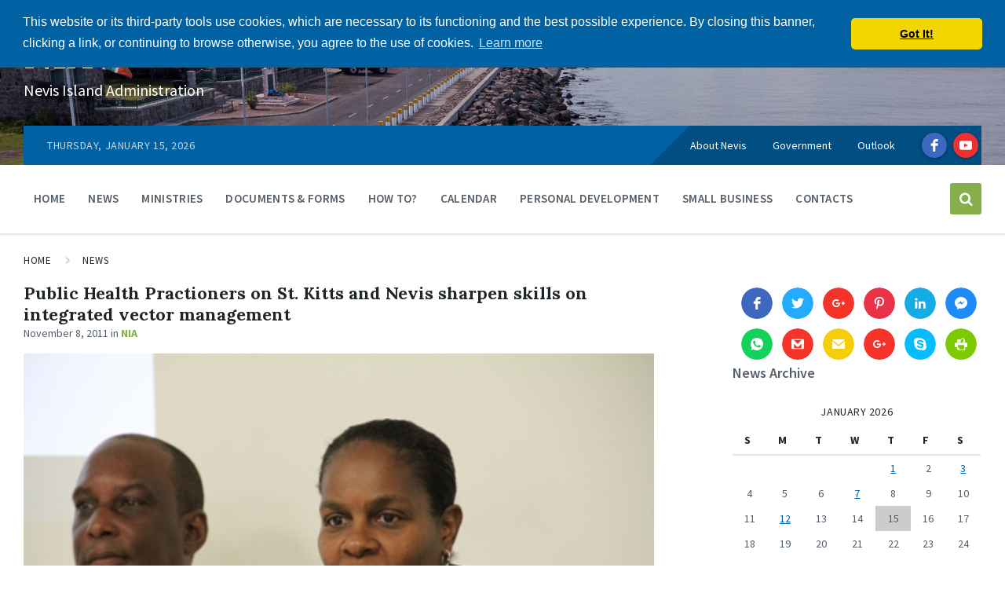

--- FILE ---
content_type: text/css; charset=utf-8
request_url: https://nia.gov.kn/wp-content/themes/nia-n/style.css?ver=1.0.2
body_size: 2230
content:
/**
* Theme Name: nia-n
* Template: nia-base
* Version: 1.0.2
*/


/* -----------------------------------------------------------------------------

    RESPONSIVE DEFINITIONS

----------------------------------------------------------------------------- */

    /* -------------------------------------------------------------------------
        LARGE DEVICES
		devices with width between 992px and 1199px
    ------------------------------------------------------------------------- */

.header-menu-social{
	display: none;
}

.header-titlebar--has-logo .header-titlebar__text {
	padding-left: 10px !important;
}

    @media ( max-width: 1199px ) {

		/* your CSS here */

	}

    /* -------------------------------------------------------------------------
        MEDIUM DEVICES
		devices with width between 768px and 991px
    ------------------------------------------------------------------------- */

    @media ( max-width: 991px ) {

	}

	/* -------------------------------------------------------------------------
        SMALL DEVICES
		devices with width between 481px and 767px
    ------------------------------------------------------------------------- */

    @media ( max-width: 767px ) {


	}
	
	@media (min-width: 768px){
		.panel-border.vc_col-sm-3{
			width: 23% !important;
		}
	}

	/* -------------------------------------------------------------------------
        EXTRA SMALL DEVICES
		devices with width up to 480px
    ------------------------------------------------------------------------- */

	@media ( max-width: 480px ) {

	}
	
	@media (min-width: 992px){
		.header-menu-primary__megamenu{
			padding: 10px 0 0 0 !important;
		}
		.min-bold{
			font-weight: bold;
		}
		.min-bold ul, .mega-docs .header-menu-primary__submenu{
			font-weight: normal;
			padding-left: 10px;
		}
		.header-menu-primary__megamenu .header-menu-primary__submenu--level-1 .header-menu-primary__item-link{
			padding: 2px 10px 2px 10px
		}
		.header-menu-social{
			display: inline-block;
			float: right; 
			margin-top:-10px;
		}
		.header-menu-primary__item-link--level-0{
			padding: 10px !important;
		}
		.header-menu-secondary{
			/*background-color: rgba(0,0,0,0.2);*/
			background-image: url("/wp-content/uploads/2017/11/header-right-bg.png");
			height: 50px;
			margin-top: -25px;
			padding-top: 15px;
		}
		.header-menu-secondary{
			padding-left: 50px !important;
		}
		.mega-min .header-menu-primary__megamenu .header-menu-primary__item-link--level-1{
			display: none;
			visibility: hidden;
		}
		.header-menu-primary__megamenu .header-menu-primary__item-link{
			color: #545e69 !important;
			font-family: 'Source Sans Pro', Arial, sans-serif !important;
			padding: 0px !important;
			margin-left: -10px !important;
			margin-bottom: 0 !important;
		}
		.header-menu-primary__item a:hover{
			color: #86af49 !important;
		}
		.header-menu-primary__megamenu .header-menu-primary__submenu--level-1 .current-menu-item > .header-menu-primary__item-link{
			color: #86af49 !important;
			background-color: rgba(134,175,73,0) !important;
		}
		#wp-calendar #today{
			background-color: #cccccc;
		}
		.panel-border.vc_col-sm-3{
			width: 24% !important;
		}
		.panel-border{
			min-height:370px !important;
		}
		/*.header-menu-secondary__list a{
			color: #FFFFFF !important;
		}
		.header-menu-secondary:before{
			background-color: rgba(0,0,0,0.1);
			-webkit-transform:rotate(15deg);
			-ms-transform:rotate(15deg);
			transform:rotate(15deg);
			content:'';
			display:block;
			position:
			absolute;
			top:0;
			left:-10px;
			width:900px;
			height:200px;
			z-index:10
		}*/
		
		/*.header-menu-secondary:after{
			background-color: rgba(0,0,0,0.2);
			-webkit-transform:rotate(30deg);
			-ms-transform:rotate(30deg);
			transform:rotate(30deg);
			content:'';
			display:block;
			position:absolute;
			top:-20px;
			left:-10px;
			width:80px;
			height:200%;
			z-index:10
		}*/		
	}
	
.page__header{
	display: none;
	visibility: hidden;
}

.header-titlebar--large{
	padding: 30px 0 20px 0;
}

#columns{
	margin: 20px 0 0 0;
}

.widget_recent_entries .widgettitle{
	display: none;
	visibility: hidden;
}

.widget_recent_entries li{
	margin: 0 0 5px 0;
	border-bottom: 1px solid #ececec;
}

.widget_recent_entries a, .rhc-widget-upcoming a{
	text-decoration:none;
}

.widget_recent_entries a:hover, .rhc-widget-upcoming a:hover{
	text-decoration:underline;
}

.rhc-widget-upcoming-item{
	border-bottom: 1px solid #ececec;
}

.flexslider{
	margin: 0 !important;
	box-shadow: none !important;
	border-radius: 0px;
	border: 0 !important;
}

.flexslider img{
	border-radius: 5px 5px 0px 0px;
}

.rhc-widget-date-time{
	font-weight: normal !important;
}

.size-auto, .size-full, .size-large, .size-medium, .size-thumbnail{
	width: 100%;
}

.wp-caption{
	margin-bottom: 0;
}

.wp-caption-text{
	padding: 5px;
	background: #ececec;	
}

.post__title{
	font-size: 22px;
}

#breadcrumbs, .blog-post-single .post__header{
	margin: 0 0 15px 0
}
.post-single .post__content p{
	text-align: justify;
}

.lsvr-grid p{
	text-align: justify;
	margin: 0 0 10px 0;
}

.main__header{
	display: none;
	visibility: hidden;
}

.blog-post-archive--default .post__title{
	margin: 0 0 10px 0;
	font-size: 18px !important;
}

.hmpLinks li{
	border-bottom: 1px solid #ececec;
	margin-left: 15px;
}

.hmpLinks li a{
	padding: 6px 30px 6px 0px !important;
	font-size: 16px;
}
.widget_nav_menu a{

}

.lsvr_document-post-page{
	margin: 60px 0 0 0;
}

.header-languages:before{
	background-color: none !important;
}

.wpb-js-composer .vc_tta.vc_general .vc_tta-tab > a{
	padding: 7px 10px !important;
}
.vc_gitem-post-data-source-post_title{
	font-size: 14px !important;
	padding-bottom:0 !important;
	margin-bottom: 0 !important;
}
.vc_gitem-post-data-source-post_title h4{
	margin-bottom: 0 !important;
}
.vc_gitem-post-data-source-post_excerpt{
	text-align: justify !important;
}

.uc_material-team-member .uc_inner p{
	padding: 0 !important;
}

.wpb-js-composer .vc_tta.vc_general p{
	text-align: justify;
}

.vc_btn3.vc_btn3-size-md{
	padding: 7px 10px !important;
}

.vc_btn3.vc_btn3-color-juicy-pink, .vc_btn3.vc_btn3-color-juicy-pink.vc_btn3-style-flat{
	background-color: #86af49 !important;
}
#menu-topright{
	float: left;
}

.vc_btn3.vc_btn3-size-md.vc_btn3-icon-left:not(.vc_btn3-o-empty){
	padding-left: 48px !important;
}

.lsvr_listing-map{
	padding-bottom: 20px;
}
.breadcrumb-active{
	color: #0062a3;
}
.wpb-js-composer .vc_tta-color-sky.vc_tta-style-classic .vc_tta-tab > a{
	border-color: #666 !important;
	background-color: #f8f8f8 !important;
	color: #666 !important;
}

.wpb-js-composer .vc_tta-color-sky.vc_tta-style-classic .vc_tta-tab.vc_active > a{
	border-color: #4d9ae1 !important;
	background-color: #5AA1E3 !important;
	color: #fff !important;
}

/* PANEL HOME */
.panel-border{
	box-shadow: 0 2px 2px 0 rgba(0, 0, 0, 0.14), 0 3px 1px -2px rgba(0, 0, 0, 0.2), 0 1px 5px 0 rgba(0, 0, 0, 0.12);
	margin: 0px 5px;
	border: 1px solid #ececec;
	border-radius: 5px;
	margin-bottom: 15px;
}

.panel-border .wpb_single_image .vc_figure-caption{
	position: absolute;
	top: -3px;
	right: 0px;
	color: #ffffff;
	font-weight: 700;
	background-color: #86af49;
	padding: 3px;
	border: 1px solid #86af49;
	border-radius: 0px 5px 0px 0px !important;
	font-size: .8em;
}
.panel-border .wpb_heading{
	position: absolute;
	top: 0px;
	right: -1px;
	color: #ffffff;
	font-weight: 700;
	background-color: #86af49;
	padding: 3px;
	border: 1px solid #86af49;
	border-radius: 0px 5px 0px 0px !important;
	font-size: .8em;
	z-index: 9;
	font-family: 'Source Sans Pro', Arial, sans-serif;
}
.panel-border .vc_custom_heading{
	display: none;
	visibility: none;
}
.panel-border .vc_column-inner {
	padding: 0px !important;
}
.panel-border .panel-content, .panel-border #uew_1{
	padding: 0 10px;
}
.panel-border .hmpLinks{
	margin: 0 10px;
}
.panel-border .vc_wp_custommenu, .panel-border .widget_nav_menu, .panel-border .widget_recent_entries, .panel-border .vc_wp_posts{
	margin-bottom: 0px;
}
.panel-border .wpb_single_image .vc_single_image-wrapper.vc_box_rounded, .wpb_single_image .vc_single_image-wrapper.vc_box_rounded img{
	border-radius: 5px 5px 0px 0px !important;
	width: 100%;
}
.panel-border .wpb_single_image .vc_figure{
	width: 100%;
}

h6{
	font-size: 1em !important;
	color: #000000 !important;
	text-decoration: none;
}
/* PANEL HOME */

.post-archive-categories{
	margin: 0 !important;
}

td{
	vertical-align: top !important;
}

.iziModal {
	z-index: 9 !important;
}
